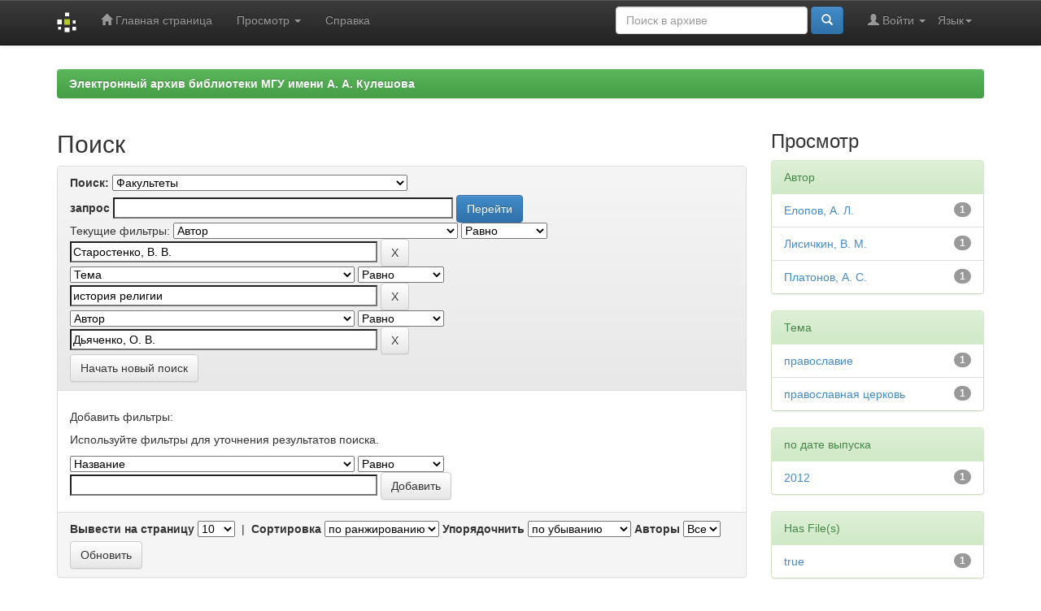

--- FILE ---
content_type: text/html;charset=UTF-8
request_url: https://libr.msu.by/handle/123456789/15/simple-search?query=&sort_by=score&order=desc&rpp=10&filter_field_1=author&filter_type_1=equals&filter_value_1=%D0%A1%D1%82%D0%B0%D1%80%D0%BE%D1%81%D1%82%D0%B5%D0%BD%D0%BA%D0%BE%2C+%D0%92.+%D0%92.&filter_field_2=subject&filter_type_2=equals&filter_value_2=%D0%B8%D1%81%D1%82%D0%BE%D1%80%D0%B8%D1%8F+%D1%80%D0%B5%D0%BB%D0%B8%D0%B3%D0%B8%D0%B8&etal=0&filtername=author&filterquery=%D0%94%D1%8C%D1%8F%D1%87%D0%B5%D0%BD%D0%BA%D0%BE%2C+%D0%9E.+%D0%92.&filtertype=equals
body_size: 7525
content:


















<!DOCTYPE html>
<html>
    <head>
        <title>Электронный архив библиотеки МГУ имени А. А. Кулешова: Поиск</title>
        <meta http-equiv="Content-Type" content="text/html; charset=UTF-8" />
        <meta name="Generator" content="DSpace 6.3" />
        <meta name="viewport" content="width=device-width, initial-scale=1.0">
        <link rel="shortcut icon" href="/favicon.ico" type="image/x-icon"/>
        <link rel="stylesheet" href="/static/css/jquery-ui-1.10.3.custom/redmond/jquery-ui-1.10.3.custom.css" type="text/css" />
        <link rel="stylesheet" href="/static/css/bootstrap/bootstrap.min.css" type="text/css" />
        <link rel="stylesheet" href="/static/css/bootstrap/bootstrap-theme.min.css" type="text/css" />
        <link rel="stylesheet" href="/static/css/bootstrap/dspace-theme.css" type="text/css" />


        <link rel="search" type="application/opensearchdescription+xml" href="/open-search/description.xml" title="DSpace"/>

        
        <script type='text/javascript' src="/static/js/jquery/jquery-1.10.2.min.js"></script>
        <script type='text/javascript' src='/static/js/jquery/jquery-ui-1.10.3.custom.min.js'></script>
        <script type='text/javascript' src='/static/js/bootstrap/bootstrap.min.js'></script>
        <script type='text/javascript' src='/static/js/holder.js'></script>
        <script type="text/javascript" src="/utils.js"></script>
        <script type="text/javascript" src="/static/js/choice-support.js"> </script>
        


    
    

				

    
        <script type="text/javascript">
	var jQ = jQuery.noConflict();
	jQ(document).ready(function() {
		jQ( "#spellCheckQuery").click(function(){
			jQ("#query").val(jQ(this).attr('data-spell'));
			jQ("#main-query-submit").click();
		});
		jQ( "#filterquery" )
			.autocomplete({
				source: function( request, response ) {
					jQ.ajax({
						url: "/json/discovery/autocomplete?query=&filter_field_1=author&filter_type_1=equals&filter_value_1=%D0%A1%D1%82%D0%B0%D1%80%D0%BE%D1%81%D1%82%D0%B5%D0%BD%D0%BA%D0%BE%2C+%D0%92.+%D0%92.&filter_field_2=subject&filter_type_2=equals&filter_value_2=%D0%B8%D1%81%D1%82%D0%BE%D1%80%D0%B8%D1%8F+%D1%80%D0%B5%D0%BB%D0%B8%D0%B3%D0%B8%D0%B8&filter_field_3=author&filter_type_3=equals&filter_value_3=%D0%94%D1%8C%D1%8F%D1%87%D0%B5%D0%BD%D0%BA%D0%BE%2C+%D0%9E.+%D0%92.",
						dataType: "json",
						cache: false,
						data: {
							auto_idx: jQ("#filtername").val(),
							auto_query: request.term,
							auto_sort: 'count',
							auto_type: jQ("#filtertype").val(),
							location: '123456789/15'	
						},
						success: function( data ) {
							response( jQ.map( data.autocomplete, function( item ) {
								var tmp_val = item.authorityKey;
								if (tmp_val == null || tmp_val == '')
								{
									tmp_val = item.displayedValue;
								}
								return {
									label: item.displayedValue + " (" + item.count + ")",
									value: tmp_val
								};
							}))			
						}
					})
				}
			});
	});
	function validateFilters() {
		return document.getElementById("filterquery").value.length > 0;
	}
</script>
    
    

<!-- HTML5 shim and Respond.js IE8 support of HTML5 elements and media queries -->
<!--[if lt IE 9]>
  <script src="/static/js/html5shiv.js"></script>
  <script src="/static/js/respond.min.js"></script>
<![endif]-->

<!-- Yandex.Metrika counter -->
<script type="text/javascript" >
   (function(m,e,t,r,i,k,a){m[i]=m[i]||function(){(m[i].a=m[i].a||[]).push(arguments)};
   m[i].l=1*new Date();k=e.createElement(t),a=e.getElementsByTagName(t)[0],k.async=1,k.src=r,a.parentNode.insertBefore(k,a)})
   (window, document, "script", "https://mc.yandex.ru/metrika/tag.js", "ym");

   ym(51874442, "init", {
        id:51874442,
        clickmap:true,
        trackLinks:true,
        accurateTrackBounce:true
   });
</script>
<noscript><div><img src="https://mc.yandex.ru/watch/51874442" style="position:absolute; left:-9999px;" alt="" /></div></noscript>
<!-- /Yandex.Metrika counter -->

    </head>

    
    
    <body class="undernavigation">
<a class="sr-only" href="#content">Skip navigation</a>
<header class="navbar navbar-inverse navbar-fixed-top">    
    

            <div class="container">
			
                

























       <div class="navbar-header">
         <button type="button" class="navbar-toggle" data-toggle="collapse" data-target=".navbar-collapse">
           <span class="icon-bar"></span>
           <span class="icon-bar"></span>
           <span class="icon-bar"></span>
         </button>
         <a class="navbar-brand" href="/"><img height="25" src="/image/dspace-logo-only.png" alt="DSpace logo" /></a>
       </div>
       <nav class="collapse navbar-collapse bs-navbar-collapse" role="navigation">
         <ul class="nav navbar-nav">
           <li class=""><a href="/"><span class="glyphicon glyphicon-home"></span> Главная страница</a></li>
                
           <li class="dropdown">
             <a href="#" class="dropdown-toggle" data-toggle="dropdown">Просмотр <b class="caret"></b></a>
             <ul class="dropdown-menu">
               <li><a href="/community-list">Разделы и коллекции</a></li>
				<li class="divider"></li>
        <li class="dropdown-header">Просмотр ресурсов по:</li>
				
				
				
				      			<li><a href="/browse?type=dateissued">Даты випуска</a></li>
					
				      			<li><a href="/browse?type=author">Авторы</a></li>
					
				      			<li><a href="/browse?type=title">Заголовки</a></li>
					
				      			<li><a href="/browse?type=subject">Темы</a></li>
					
				    
				

            </ul>
          </li>
          <li class=""><script type="text/javascript">
<!-- Javascript starts here
document.write('<a href="#" onClick="var popupwin = window.open(\'/help/index_ru.html\',\'dspacepopup\',\'height=600,width=550,resizable,scrollbars\');popupwin.focus();return false;">Справка<\/a>');
// -->
</script><noscript><a href="/help/index_ru.html" target="dspacepopup">Справка</a></noscript></li>
       </ul>

 
    <div class="nav navbar-nav navbar-right">
	 <ul class="nav navbar-nav navbar-right">
      <li class="dropdown">
       <a href="#" class="dropdown-toggle" data-toggle="dropdown">Язык<b class="caret"></b></a>
        <ul class="dropdown-menu">
 
      <li>
        <a onclick="javascript:document.repost.locale.value='en';
                  document.repost.submit();" href="?locale=en">
         English
       </a>
      </li>
 
      <li>
        <a onclick="javascript:document.repost.locale.value='ru';
                  document.repost.submit();" href="?locale=ru">
         русский
       </a>
      </li>
 
     </ul>
    </li>
    </ul>
  </div>
 
 
       <div class="nav navbar-nav navbar-right">
		<ul class="nav navbar-nav navbar-right">
         <li class="dropdown">
         
             <a href="#" class="dropdown-toggle" data-toggle="dropdown"><span class="glyphicon glyphicon-user"></span> Войти <b class="caret"></b></a>
	             
             <ul class="dropdown-menu">
               <li><a href="/mydspace">Мой архив ресурсов</a></li>
               <li><a href="/subscribe">Обновления на e-mail</a></li>
               <li><a href="/profile">Редактировать профиль</a></li>

		
             </ul>
           </li>
          </ul>
          
	
	<form method="get" action="/simple-search" class="navbar-form navbar-right">
	    <div class="form-group">
          <input type="text" class="form-control" placeholder="Поиск&nbsp;в&nbsp;архиве" name="query" id="tequery" size="25"/>
        </div>
        <button type="submit" class="btn btn-primary"><span class="glyphicon glyphicon-search"></span></button>

	</form></div>
    </nav>

			
            </div>
			

</header>

<main id="content" role="main">
<!--
<div class="container banner">
    <div class="row">
        <div class="col-md-9 brand">
            <h1>DSpace <small>JSPUI</small></h1>
            <h4>DSpace сохраняет и позволяет легкий и открытый доступ ко всем видам цифрового контента, включая текст, изображения, анимированные изображения, MPEG и наборы данных</h4> <a href="http://www.dspace.org" class="btn btn-primary">Узнать больше</a> 
        </div>
        <div class="col-md-3"><img class="pull-right" src="/image/logo.gif" alt="DSpace logo" />
        </div>
    </div>
</div>
-->
<br/>
                

<div class="container">

    



  

<ol class="breadcrumb btn-success">

  <li><a href="/">Электронный архив библиотеки МГУ имени А. А. Кулешова</a></li>

</ol>

	
</div>                



        
<div class="container">


<div class="row">
    <div class="col-md-9">
		
	







































    

<h2>Поиск</h2>

<div class="discovery-search-form panel panel-default">
    
	<div class="discovery-query panel-heading">
    <form action="simple-search" method="get">
        <label for="tlocation">
         	Поиск:
        </label>
        <select name="location" id="tlocation">

            <option value="/">Весь архив электронных ресурсов</option>

            <option value="123456789/15" selected="selected">
                Факультеты
            </option>

            <option value="123456789/17" >
                Историко-филологический факультет
            </option>

            <option value="123456789/24" >
                Факультет иностранных языков
            </option>

            <option value="123456789/25" >
                Факультет математики и естествознания
            </option>

            <option value="123456789/26" >
                Факультет начального и музыкального образования
            </option>

            <option value="123456789/27" >
                Факультет педагогики и психологии детства
            </option>

            <option value="123456789/28" >
                Факультет физического воспитания
            </option>

            <option value="123456789/29" >
                Факультет экономики и права
            </option>

        </select><br/>
        <label for="query">запрос</label>
        <input type="text" size="50" id="query" name="query" value=""/>
        <input type="submit" id="main-query-submit" class="btn btn-primary" value="Перейти" />
                  
        <input type="hidden" value="10" name="rpp" />
        <input type="hidden" value="score" name="sort_by" />
        <input type="hidden" value="desc" name="order" />
                                
		<div class="discovery-search-appliedFilters">
		<span>Текущие фильтры:</span>
		
			    <select id="filter_field_1" name="filter_field_1">
				<option value="title">Название</option><option value="author" selected="selected">Автор</option><option value="subject">Тема</option><option value="dateIssued">по дате выпуска</option><option value="has_content_in_original_bundle">Has File(s)</option><option value="original_bundle_filenames">???jsp.search.filter.original_bundle_filenames???</option><option value="original_bundle_descriptions">???jsp.search.filter.original_bundle_descriptions???</option>
				</select>
				<select id="filter_type_1" name="filter_type_1">
				<option value="equals" selected="selected">Равно</option><option value="contains">Содержит</option><option value="authority">ID</option><option value="notequals">Не равно</option><option value="notcontains">Не содержит</option><option value="notauthority">Не ID</option>
				</select>
				<input type="text" id="filter_value_1" name="filter_value_1" value="Старостенко,&#x20;В.&#x20;В." size="45"/>
				<input class="btn btn-default" type="submit" id="submit_filter_remove_1" name="submit_filter_remove_1" value="X" />
				<br/>
				
			    <select id="filter_field_2" name="filter_field_2">
				<option value="title">Название</option><option value="author">Автор</option><option value="subject" selected="selected">Тема</option><option value="dateIssued">по дате выпуска</option><option value="has_content_in_original_bundle">Has File(s)</option><option value="original_bundle_filenames">???jsp.search.filter.original_bundle_filenames???</option><option value="original_bundle_descriptions">???jsp.search.filter.original_bundle_descriptions???</option>
				</select>
				<select id="filter_type_2" name="filter_type_2">
				<option value="equals" selected="selected">Равно</option><option value="contains">Содержит</option><option value="authority">ID</option><option value="notequals">Не равно</option><option value="notcontains">Не содержит</option><option value="notauthority">Не ID</option>
				</select>
				<input type="text" id="filter_value_2" name="filter_value_2" value="история&#x20;религии" size="45"/>
				<input class="btn btn-default" type="submit" id="submit_filter_remove_2" name="submit_filter_remove_2" value="X" />
				<br/>
				
			    <select id="filter_field_3" name="filter_field_3">
				<option value="title">Название</option><option value="author" selected="selected">Автор</option><option value="subject">Тема</option><option value="dateIssued">по дате выпуска</option><option value="has_content_in_original_bundle">Has File(s)</option><option value="original_bundle_filenames">???jsp.search.filter.original_bundle_filenames???</option><option value="original_bundle_descriptions">???jsp.search.filter.original_bundle_descriptions???</option>
				</select>
				<select id="filter_type_3" name="filter_type_3">
				<option value="equals" selected="selected">Равно</option><option value="contains">Содержит</option><option value="authority">ID</option><option value="notequals">Не равно</option><option value="notcontains">Не содержит</option><option value="notauthority">Не ID</option>
				</select>
				<input type="text" id="filter_value_3" name="filter_value_3" value="Дьяченко,&#x20;О.&#x20;В." size="45"/>
				<input class="btn btn-default" type="submit" id="submit_filter_remove_3" name="submit_filter_remove_3" value="X" />
				<br/>
				
		</div>

<a class="btn btn-default" href="/simple-search">Начать новый поиск</a>	
		</form>
		</div>

		<div class="discovery-search-filters panel-body">
		<h5>Добавить фильтры:</h5>
		<p class="discovery-search-filters-hint">Используйте фильтры для уточнения результатов поиска.</p>
		<form action="simple-search" method="get">
		<input type="hidden" value="123456789&#x2F;15" name="location" />
		<input type="hidden" value="" name="query" />
		
				    <input type="hidden" id="filter_field_1" name="filter_field_1" value="author" />
					<input type="hidden" id="filter_type_1" name="filter_type_1" value="equals" />
					<input type="hidden" id="filter_value_1" name="filter_value_1" value="Старостенко,&#x20;В.&#x20;В." />
					
				    <input type="hidden" id="filter_field_2" name="filter_field_2" value="subject" />
					<input type="hidden" id="filter_type_2" name="filter_type_2" value="equals" />
					<input type="hidden" id="filter_value_2" name="filter_value_2" value="история&#x20;религии" />
					
				    <input type="hidden" id="filter_field_3" name="filter_field_3" value="author" />
					<input type="hidden" id="filter_type_3" name="filter_type_3" value="equals" />
					<input type="hidden" id="filter_value_3" name="filter_value_3" value="Дьяченко,&#x20;О.&#x20;В." />
					
		<select id="filtername" name="filtername">
		<option value="title">Название</option><option value="author">Автор</option><option value="subject">Тема</option><option value="dateIssued">по дате выпуска</option><option value="has_content_in_original_bundle">Has File(s)</option><option value="original_bundle_filenames">???jsp.search.filter.original_bundle_filenames???</option><option value="original_bundle_descriptions">???jsp.search.filter.original_bundle_descriptions???</option>
		</select>
		<select id="filtertype" name="filtertype">
		<option value="equals">Равно</option><option value="contains">Содержит</option><option value="authority">ID</option><option value="notequals">Не равно</option><option value="notcontains">Не содержит</option><option value="notauthority">Не ID</option>
		</select>
		<input type="text" id="filterquery" name="filterquery" size="45" required="required" />
		<input type="hidden" value="10" name="rpp" />
		<input type="hidden" value="score" name="sort_by" />
		<input type="hidden" value="desc" name="order" />
		<input class="btn btn-default" type="submit" value="Добавить" onclick="return validateFilters()" />
		</form>
		</div>        

        
   <div class="discovery-pagination-controls panel-footer">
   <form action="simple-search" method="get">
   <input type="hidden" value="123456789&#x2F;15" name="location" />
   <input type="hidden" value="" name="query" />
	
				    <input type="hidden" id="filter_field_1" name="filter_field_1" value="author" />
					<input type="hidden" id="filter_type_1" name="filter_type_1" value="equals" />
					<input type="hidden" id="filter_value_1" name="filter_value_1" value="Старостенко,&#x20;В.&#x20;В." />
					
				    <input type="hidden" id="filter_field_2" name="filter_field_2" value="subject" />
					<input type="hidden" id="filter_type_2" name="filter_type_2" value="equals" />
					<input type="hidden" id="filter_value_2" name="filter_value_2" value="история&#x20;религии" />
					
				    <input type="hidden" id="filter_field_3" name="filter_field_3" value="author" />
					<input type="hidden" id="filter_type_3" name="filter_type_3" value="equals" />
					<input type="hidden" id="filter_value_3" name="filter_value_3" value="Дьяченко,&#x20;О.&#x20;В." />
						
           <label for="rpp">Вывести на страницу</label>
           <select name="rpp" id="rpp">

                   <option value="5" >5</option>

                   <option value="10" selected="selected">10</option>

                   <option value="15" >15</option>

                   <option value="20" >20</option>

                   <option value="25" >25</option>

                   <option value="30" >30</option>

                   <option value="35" >35</option>

                   <option value="40" >40</option>

                   <option value="45" >45</option>

                   <option value="50" >50</option>

                   <option value="55" >55</option>

                   <option value="60" >60</option>

                   <option value="65" >65</option>

                   <option value="70" >70</option>

                   <option value="75" >75</option>

                   <option value="80" >80</option>

                   <option value="85" >85</option>

                   <option value="90" >90</option>

                   <option value="95" >95</option>

                   <option value="100" >100</option>

           </select>
           &nbsp;|&nbsp;

               <label for="sort_by">Сортировка</label>
               <select name="sort_by" id="sort_by">
                   <option value="score">по ранжированию</option>
 <option value="dc.title_sort" >по названию</option> <option value="dc.date.issued_dt" >по дате выпуска</option>
               </select>

           <label for="order">Упорядочнить</label>
           <select name="order" id="order">
               <option value="ASC" >по возрастанию</option>
               <option value="DESC" selected="selected">по убыванию</option>
           </select>
           <label for="etal">Авторы</label>
           <select name="etal" id="etal">

               <option value="0" selected="selected">Все</option>
<option value="1" >1</option>
                       <option value="5" >5</option>

                       <option value="10" >10</option>

                       <option value="15" >15</option>

                       <option value="20" >20</option>

                       <option value="25" >25</option>

                       <option value="30" >30</option>

                       <option value="35" >35</option>

                       <option value="40" >40</option>

                       <option value="45" >45</option>

                       <option value="50" >50</option>

           </select>
           <input class="btn btn-default" type="submit" name="submit_search" value="Обновить" />


</form>
   </div>
</div>   

<hr/>
<div class="discovery-result-pagination row container">

    
	<div class="alert alert-info">Результаты 1-1 из 1.</div>
    <ul class="pagination pull-right">
	<li class="disabled"><span>назад</span></li>
	
	<li class="active"><span>1</span></li>

	<li class="disabled"><span>дальше</span></li>
	</ul>
<!-- give a content to the div -->
</div>
<div class="discovery-result-results">





    <div class="panel panel-info">
    <div class="panel-heading">Найденные ресурсы:</div>
    <table align="center" class="table" summary="This table browses all dspace content">
<colgroup><col width="130" /><col width="60%" /><col width="40%" /></colgroup>
<tr>
<th id="t1" class="oddRowEvenCol">Дата выпуска</th><th id="t2" class="oddRowOddCol">Название</th><th id="t3" class="oddRowEvenCol">Автор(ы)</th></tr><tr><td headers="t1" ><em>2012</em></td><td headers="t2" ><a href="/handle/123456789/13183">Православная&#x20;церковь&#x20;в&#x20;белорусском&#x20;обществе&#x20;в&#x20;конце&#x20;XX&#x20;–&#x20;начале&#x20;XXI&#x20;в.</a></td><td headers="t3" ><em><a href="/browse?type=author&amp;value=%D0%94%D1%8C%D1%8F%D1%87%D0%B5%D0%BD%D0%BA%D0%BE%2C+%D0%9E.+%D0%92.">Дьяченко,&#x20;О.&#x20;В.</a>; <a href="/browse?type=author&amp;value=%D0%A1%D1%82%D0%B0%D1%80%D0%BE%D1%81%D1%82%D0%B5%D0%BD%D0%BA%D0%BE%2C+%D0%92.+%D0%92.">Старостенко,&#x20;В.&#x20;В.</a>; <a href="/browse?type=author&amp;value=%D0%9B%D0%B8%D1%81%D0%B8%D1%87%D0%BA%D0%B8%D0%BD%2C+%D0%92.+%D0%9C.">Лисичкин,&#x20;В.&#x20;М.</a>; <a href="/browse?type=author&amp;value=%D0%95%D0%BB%D0%BE%D0%BF%D0%BE%D0%B2%2C+%D0%90.+%D0%9B.">Елопов,&#x20;А.&#x20;Л.</a>; <a href="/browse?type=author&amp;value=%D0%9F%D0%BB%D0%B0%D1%82%D0%BE%D0%BD%D0%BE%D0%B2%2C+%D0%90.+%D0%A1.">Платонов,&#x20;А.&#x20;С.</a></em></td></tr>
</table>

    </div>

</div>
















            

	</div>
	<div class="col-md-3">
                    


<h3 class="facets">Просмотр</h3>
<div id="facets" class="facetsBox">

<div id="facet_author" class="panel panel-success">
	    <div class="panel-heading">Автор</div>
	    <ul class="list-group"><li class="list-group-item"><span class="badge">1</span> <a href="/handle/123456789/15/simple-search?query=&amp;sort_by=score&amp;order=desc&amp;rpp=10&amp;filter_field_1=author&amp;filter_type_1=equals&amp;filter_value_1=%D0%A1%D1%82%D0%B0%D1%80%D0%BE%D1%81%D1%82%D0%B5%D0%BD%D0%BA%D0%BE%2C+%D0%92.+%D0%92.&amp;filter_field_2=subject&amp;filter_type_2=equals&amp;filter_value_2=%D0%B8%D1%81%D1%82%D0%BE%D1%80%D0%B8%D1%8F+%D1%80%D0%B5%D0%BB%D0%B8%D0%B3%D0%B8%D0%B8&amp;filter_field_3=author&amp;filter_type_3=equals&amp;filter_value_3=%D0%94%D1%8C%D1%8F%D1%87%D0%B5%D0%BD%D0%BA%D0%BE%2C+%D0%9E.+%D0%92.&amp;etal=0&amp;filtername=author&amp;filterquery=%D0%95%D0%BB%D0%BE%D0%BF%D0%BE%D0%B2%2C+%D0%90.+%D0%9B.&amp;filtertype=equals"
                title="Фильтр по Елопов, А. Л.">
                Елопов, А. Л.</a></li><li class="list-group-item"><span class="badge">1</span> <a href="/handle/123456789/15/simple-search?query=&amp;sort_by=score&amp;order=desc&amp;rpp=10&amp;filter_field_1=author&amp;filter_type_1=equals&amp;filter_value_1=%D0%A1%D1%82%D0%B0%D1%80%D0%BE%D1%81%D1%82%D0%B5%D0%BD%D0%BA%D0%BE%2C+%D0%92.+%D0%92.&amp;filter_field_2=subject&amp;filter_type_2=equals&amp;filter_value_2=%D0%B8%D1%81%D1%82%D0%BE%D1%80%D0%B8%D1%8F+%D1%80%D0%B5%D0%BB%D0%B8%D0%B3%D0%B8%D0%B8&amp;filter_field_3=author&amp;filter_type_3=equals&amp;filter_value_3=%D0%94%D1%8C%D1%8F%D1%87%D0%B5%D0%BD%D0%BA%D0%BE%2C+%D0%9E.+%D0%92.&amp;etal=0&amp;filtername=author&amp;filterquery=%D0%9B%D0%B8%D1%81%D0%B8%D1%87%D0%BA%D0%B8%D0%BD%2C+%D0%92.+%D0%9C.&amp;filtertype=equals"
                title="Фильтр по Лисичкин, В. М.">
                Лисичкин, В. М.</a></li><li class="list-group-item"><span class="badge">1</span> <a href="/handle/123456789/15/simple-search?query=&amp;sort_by=score&amp;order=desc&amp;rpp=10&amp;filter_field_1=author&amp;filter_type_1=equals&amp;filter_value_1=%D0%A1%D1%82%D0%B0%D1%80%D0%BE%D1%81%D1%82%D0%B5%D0%BD%D0%BA%D0%BE%2C+%D0%92.+%D0%92.&amp;filter_field_2=subject&amp;filter_type_2=equals&amp;filter_value_2=%D0%B8%D1%81%D1%82%D0%BE%D1%80%D0%B8%D1%8F+%D1%80%D0%B5%D0%BB%D0%B8%D0%B3%D0%B8%D0%B8&amp;filter_field_3=author&amp;filter_type_3=equals&amp;filter_value_3=%D0%94%D1%8C%D1%8F%D1%87%D0%B5%D0%BD%D0%BA%D0%BE%2C+%D0%9E.+%D0%92.&amp;etal=0&amp;filtername=author&amp;filterquery=%D0%9F%D0%BB%D0%B0%D1%82%D0%BE%D0%BD%D0%BE%D0%B2%2C+%D0%90.+%D0%A1.&amp;filtertype=equals"
                title="Фильтр по Платонов, А. С.">
                Платонов, А. С.</a></li></ul></div><div id="facet_subject" class="panel panel-success">
	    <div class="panel-heading">Тема</div>
	    <ul class="list-group"><li class="list-group-item"><span class="badge">1</span> <a href="/handle/123456789/15/simple-search?query=&amp;sort_by=score&amp;order=desc&amp;rpp=10&amp;filter_field_1=author&amp;filter_type_1=equals&amp;filter_value_1=%D0%A1%D1%82%D0%B0%D1%80%D0%BE%D1%81%D1%82%D0%B5%D0%BD%D0%BA%D0%BE%2C+%D0%92.+%D0%92.&amp;filter_field_2=subject&amp;filter_type_2=equals&amp;filter_value_2=%D0%B8%D1%81%D1%82%D0%BE%D1%80%D0%B8%D1%8F+%D1%80%D0%B5%D0%BB%D0%B8%D0%B3%D0%B8%D0%B8&amp;filter_field_3=author&amp;filter_type_3=equals&amp;filter_value_3=%D0%94%D1%8C%D1%8F%D1%87%D0%B5%D0%BD%D0%BA%D0%BE%2C+%D0%9E.+%D0%92.&amp;etal=0&amp;filtername=subject&amp;filterquery=%D0%BF%D1%80%D0%B0%D0%B2%D0%BE%D1%81%D0%BB%D0%B0%D0%B2%D0%B8%D0%B5&amp;filtertype=equals"
                title="Фильтр по православие">
                православие</a></li><li class="list-group-item"><span class="badge">1</span> <a href="/handle/123456789/15/simple-search?query=&amp;sort_by=score&amp;order=desc&amp;rpp=10&amp;filter_field_1=author&amp;filter_type_1=equals&amp;filter_value_1=%D0%A1%D1%82%D0%B0%D1%80%D0%BE%D1%81%D1%82%D0%B5%D0%BD%D0%BA%D0%BE%2C+%D0%92.+%D0%92.&amp;filter_field_2=subject&amp;filter_type_2=equals&amp;filter_value_2=%D0%B8%D1%81%D1%82%D0%BE%D1%80%D0%B8%D1%8F+%D1%80%D0%B5%D0%BB%D0%B8%D0%B3%D0%B8%D0%B8&amp;filter_field_3=author&amp;filter_type_3=equals&amp;filter_value_3=%D0%94%D1%8C%D1%8F%D1%87%D0%B5%D0%BD%D0%BA%D0%BE%2C+%D0%9E.+%D0%92.&amp;etal=0&amp;filtername=subject&amp;filterquery=%D0%BF%D1%80%D0%B0%D0%B2%D0%BE%D1%81%D0%BB%D0%B0%D0%B2%D0%BD%D0%B0%D1%8F+%D1%86%D0%B5%D1%80%D0%BA%D0%BE%D0%B2%D1%8C&amp;filtertype=equals"
                title="Фильтр по православная церковь">
                православная церковь</a></li></ul></div><div id="facet_dateIssued" class="panel panel-success">
	    <div class="panel-heading">по дате выпуска</div>
	    <ul class="list-group"><li class="list-group-item"><span class="badge">1</span> <a href="/handle/123456789/15/simple-search?query=&amp;sort_by=score&amp;order=desc&amp;rpp=10&amp;filter_field_1=author&amp;filter_type_1=equals&amp;filter_value_1=%D0%A1%D1%82%D0%B0%D1%80%D0%BE%D1%81%D1%82%D0%B5%D0%BD%D0%BA%D0%BE%2C+%D0%92.+%D0%92.&amp;filter_field_2=subject&amp;filter_type_2=equals&amp;filter_value_2=%D0%B8%D1%81%D1%82%D0%BE%D1%80%D0%B8%D1%8F+%D1%80%D0%B5%D0%BB%D0%B8%D0%B3%D0%B8%D0%B8&amp;filter_field_3=author&amp;filter_type_3=equals&amp;filter_value_3=%D0%94%D1%8C%D1%8F%D1%87%D0%B5%D0%BD%D0%BA%D0%BE%2C+%D0%9E.+%D0%92.&amp;etal=0&amp;filtername=dateIssued&amp;filterquery=2012&amp;filtertype=equals"
                title="Фильтр по 2012">
                2012</a></li></ul></div><div id="facet_has_content_in_original_bundle" class="panel panel-success">
	    <div class="panel-heading">Has File(s)</div>
	    <ul class="list-group"><li class="list-group-item"><span class="badge">1</span> <a href="/handle/123456789/15/simple-search?query=&amp;sort_by=score&amp;order=desc&amp;rpp=10&amp;filter_field_1=author&amp;filter_type_1=equals&amp;filter_value_1=%D0%A1%D1%82%D0%B0%D1%80%D0%BE%D1%81%D1%82%D0%B5%D0%BD%D0%BA%D0%BE%2C+%D0%92.+%D0%92.&amp;filter_field_2=subject&amp;filter_type_2=equals&amp;filter_value_2=%D0%B8%D1%81%D1%82%D0%BE%D1%80%D0%B8%D1%8F+%D1%80%D0%B5%D0%BB%D0%B8%D0%B3%D0%B8%D0%B8&amp;filter_field_3=author&amp;filter_type_3=equals&amp;filter_value_3=%D0%94%D1%8C%D1%8F%D1%87%D0%B5%D0%BD%D0%BA%D0%BE%2C+%D0%9E.+%D0%92.&amp;etal=0&amp;filtername=has_content_in_original_bundle&amp;filterquery=true&amp;filtertype=equals"
                title="Фильтр по true">
                true</a></li></ul></div>

</div>


    </div>
    </div>       

</div>
</main>
            
             <footer class="navbar navbar-inverse navbar-bottom">
             <div id="designedby" class="container text-muted">
             Тема от <a href="http://www.cineca.it"><img
                                    src="/image/logo-cineca-small.png"
                                    alt="Logo CINECA" /></a>
			<div id="footer_feedback" class="pull-right">                                    
                                <p class="text-muted"><a target="_blank" href="http://www.dspace.org/">DSpace Software</a> Copyright&nbsp;&copy;&nbsp;2002-2005&nbsp;<a target="_blank" href="http://web.mit.edu/">MIT</a>&nbsp;and&nbsp;<a target="_blank" href="http://www.hp.com/">Hewlett-Packard</a>&nbsp;-
                                <a target="_blank" href="/feedback">Обратная связь</a>
                                <a href="/htmlmap"></a></p>
                                </div>
			</div>
    </footer>
    </body>
</html>
